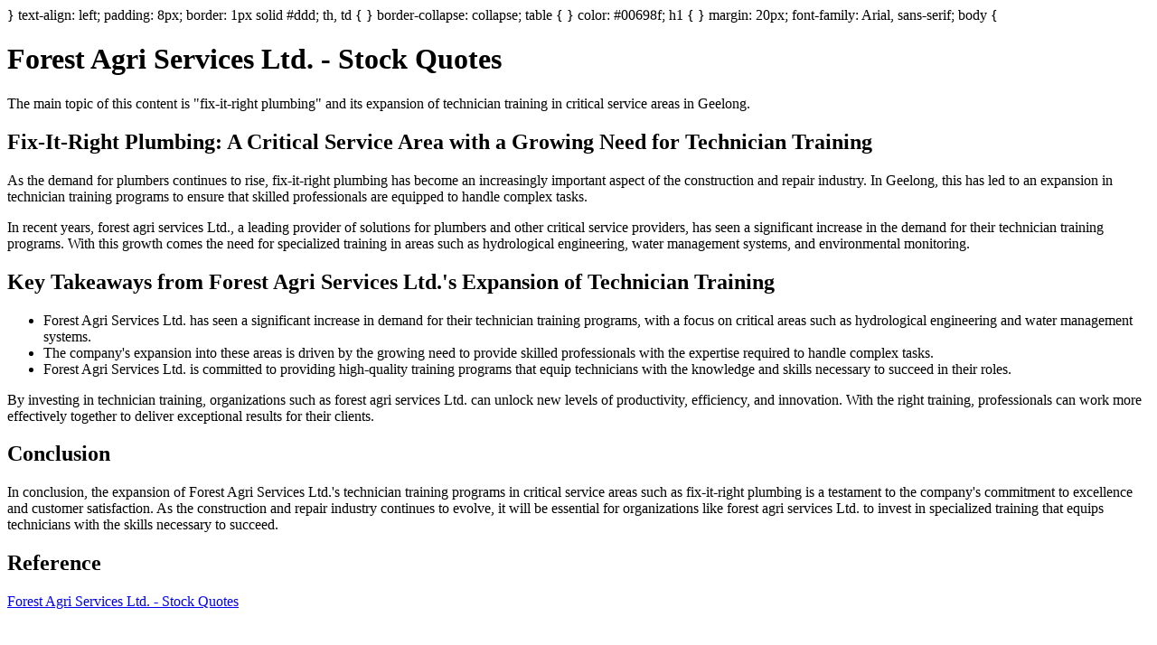

--- FILE ---
content_type: text/html;charset=UTF-8
request_url: https://www.mysitefeed.com/preview/446604.html
body_size: 1363
content:
<!DOCTYPE html>
<html>
<head>
<title>Forest Agri Services Ltd. - Stock Quotes</title>
<meta charset="UTF-8">
<meta name="viewport" content="width=device-width, initial-scale=1.0">
<style>
<meta name="description" content="} text-align: left; padding: 8px; border: 1px solid #ddd; th, td { } border-collapse: collapse; table { } color: #00698f; h1 { } margin: 20px; font-family: A...">
</head>
<body>
</style>
}
text-align: left;
padding: 8px;
border: 1px solid #ddd;
th, td {
}
border-collapse: collapse;
table {
}
color: #00698f;
h1 {
}
margin: 20px;
font-family: Arial, sans-serif;
body {
<h1>Forest Agri Services Ltd. - Stock Quotes</h1>

    <p>The main topic of this content is "fix-it-right plumbing" and its expansion of technician training in critical service areas in Geelong.</p>

    <h2>Fix-It-Right Plumbing: A Critical Service Area with a Growing Need for Technician Training</h2>

    <p>As the demand for plumbers continues to rise, fix-it-right plumbing has become an increasingly important aspect of the construction and repair industry. In Geelong, this has led to an expansion in technician training programs to ensure that skilled professionals are equipped to handle complex tasks.</p>

    <p>In recent years, forest agri services Ltd., a leading provider of solutions for plumbers and other critical service providers, has seen a significant increase in the demand for their technician training programs. With this growth comes the need for specialized training in areas such as hydrological engineering, water management systems, and environmental monitoring.</p>

    <h2>Key Takeaways from Forest Agri Services Ltd.'s Expansion of Technician Training</h2>

    <ul>
        <li>Forest Agri Services Ltd. has seen a significant increase in demand for their technician training programs, with a focus on critical areas such as hydrological engineering and water management systems.</li>
        <li>The company's expansion into these areas is driven by the growing need to provide skilled professionals with the expertise required to handle complex tasks.</li>
        <li>Forest Agri Services Ltd. is committed to providing high-quality training programs that equip technicians with the knowledge and skills necessary to succeed in their roles.</li>
    </ul>

    <p>By investing in technician training, organizations such as forest agri services Ltd. can unlock new levels of productivity, efficiency, and innovation. With the right training, professionals can work more effectively together to deliver exceptional results for their clients.</p>

    <h2>Conclusion</h2>

    <p>In conclusion, the expansion of Forest Agri Services Ltd.'s technician training programs in critical service areas such as fix-it-right plumbing is a testament to the company's commitment to excellence and customer satisfaction. As the construction and repair industry continues to evolve, it will be essential for organizations like forest agri services Ltd. to invest in specialized training that equips technicians with the skills necessary to succeed.</p>

    <h2>Reference</h2>

    <p><a href="https://www.forestagriservices.com:443/markets/stocks.php?article=pressadvantage-2022-8-30-fix-it-right-plumbing-expands-technician-training-in-critical-service-areas-in-geelong">Forest Agri Services Ltd. - Stock Quotes</p>
</body>

<!-- MSF-step1 -->
</html>